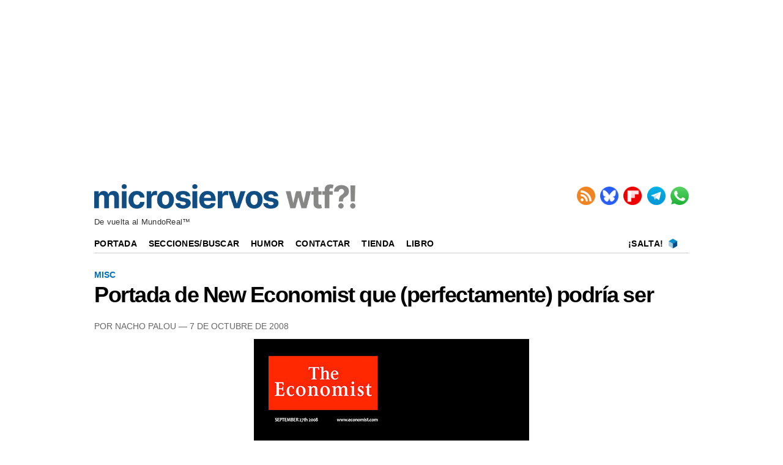

--- FILE ---
content_type: text/html; charset=UTF-8
request_url: https://wtf.microsiervos.com/misc/portada-new-economist-podria.html
body_size: 2947
content:
<!DOCTYPE html>
<html xmlns="http://www.w3.org/1999/xhtml" lang="es-ES">


<head>
<meta name="mobile-web-app-capable" content="yes">
<meta name="apple-mobile-web-app-capable" content="yes">
<meta http-equiv="Content-Type" content="text/html; charset=UTF-8">
<meta name="robots" content="index,follow">
<meta name="robots" content="noodp">
<meta name="geo.region" content="ES-M">
<meta name="geo.placename" content="Madrid">
<meta name="viewport" content="width=device-width">

<link rel="preconnect dns-prefetch" href="//img.microsiervos.com">

<!-- Google Tag Manager -->
<script>
(function(w,d,s,l,i){w[l]=w[l]||[];w[l].push({'gtm.start':
new Date().getTime(),event:'gtm.js'});var f=d.getElementsByTagName(s)[0],
j=d.createElement(s),dl=l!='dataLayer'?'&l='+l:'';j.async=true;j.src=
'https://www.googletagmanager.com/gtm.js?id='+i+dl;f.parentNode.insertBefore(j,f);
})(window,document,'script','dataLayer','GTM-MXB2Q5Q');</script>
<!-- End Google Tag Manager -->

<link rel="preconnect" href="//img.microsiervos.com">
<link rel="dns-prefetch" href="//img.microsiervos.com">
<link rel="icon" type="image/png" sizes="48x48" href="//img.microsiervos.com/favicon.ico">
<link rel="apple-touch-icon" sizes="180x180" href="//img.microsiervos.com/apple-touch-icon.png">
<link rel="icon" type="image/png" sizes="32x32" href="//img.microsiervos.com/favicon-32x32.png">
<link rel="icon" type="image/png" sizes="16x16" href="//img.microsiervos.com/favicon-16x16.png">
<link rel="manifest" href="//img.microsiervos.com/site.webmanifest">
<link rel="mask-icon" href="//img.microsiervos.com/safari-pinned-tab.svg" color="#5bbad5">
<meta name="msapplication-TileColor" content="#dddddd">
<meta name="theme-color" content="#ffffff">

<link rel="stylesheet" href="//img.microsiervos.com/css/microsiervos-v9.css">
<link rel="alternate" type="application/rss+xml" title="RSS" href="//www.microsiervos.com/index.xml">




<title>Portada de New Economist que (perfectamente) podría ser</title>
<link rel="canonical" href="https://wtf.microsiervos.com/misc/portada-new-economist-podria.html">
<meta name="description" content=" (Visto en Reddit.)...">

<meta property="og:image" content="https://www.microsiervos.com/images/Isotipo_Microsiervos_2020_512px.png">
<meta name="twitter:image" content="https://www.microsiervos.com/images/Isotipo_Microsiervos_2020_512px.png">


<meta property="og:title" content="Portada de New Economist que (perfectamente) podría ser">
<meta property="og:type" content="article">
<meta property="og:url" content="https://wtf.microsiervos.com/misc/portada-new-economist-podria.html">
<meta property="og:description" content=" (Visto en Reddit.)...">
<meta property="og:locale" content="es_ES">
<meta property="og:site_name" content="Microsiervos">
<meta property="og:updated_time" content="2008-10-07 12:01:48">
<meta name="author" content="Nacho Palou">
<meta property="parsely-section" content="Misc">
<meta property="parsely-tags" content="misc">
<meta name="twitter:card" content="summary_large_image">
<meta name="twitter:site" content="Microsiervos">
<meta name="twitter:title" content="Portada de New Economist que (perfectamente) podría ser">
<meta name="twitter:description" content=" (Visto en Reddit.)...">
<meta name="twitter:url" content="https://wtf.microsiervos.com/misc/portada-new-economist-podria.html">

<!-- Quantcast Tag -->
<script>
var _qevents = _qevents || [];

(function() {
var elem = document.createElement('script');
elem.src = (document.location.protocol == "https:" ? "https://secure" : "http://edge") + ".quantserve.com/quant.js";
elem.async = true;
elem.type = "text/javascript";
var scpt = document.getElementsByTagName('script')[0];
scpt.parentNode.insertBefore(elem, scpt);
})();

_qevents.push({
qacct:"p-f9s0arysH6zJg",
uid:"webmaster@microsiervos.com"
});
</script>

<!-- Start AdServer -->
<link rel="stylesheet" href="https://massariuscdn.com/pubs/microsiervos/index.css">

<script>
var msTag = {
  site: 'microsiervos',
  page: 'wtf_section',
};
</script>
<script async src="https://massariuscdn.com/pubs/Microsiervos/Microsiervos_hb_setup.js"></script>
<!-- End AdServer -->







</head>  

<body>

<!-- /13436254/WTF_Microsiervos_ROS_Header -->
<div id='div-gpt-ad-microsiervos_ros_header' style='margin-top:2px; margin-bottom:2px;'></div>
<!-- End  -->

<!-- Google Tag Manager (noscript) -->
<noscript><iframe title="Google Tag Manager" src="https://www.googletagmanager.com/ns.html?id=GTM-MXB2Q5Q"
height="0" width="0" style="display:none;visibility:hidden"></iframe></noscript>
<!-- End Google Tag Manager (noscript) -->

<div id="header" class="header">
  <span class="logo">
    <a href="//wtf.microsiervos.com/">
    <img loading="lazy" src="//img.microsiervos.com/blog/logo-wtf-microsiervos.png" width="427" height="40" alt="Microsiervos WTF" title="Microsiervos WTF">
    </a>
  </span>

       <div class="nav">
          <ul class="nav inline-items">
  <li><a href="//www.microsiervos.com/index.xml"><img src="//img.microsiervos.com/blog/icono-rss.png" style="vertical-align:top; width:30px; height:30px;" alt="RSS" title="RSS"></a></li>
    <li><a href="https://bsky.app/profile/microsiervos.bsky.social"><img src="//img.microsiervos.com/blog/icono-bluesky.png" style="aspect-ratio:1/1; vertical-align: top; width:30px; height:30px;" alt="Bluesky" title="Bluesky"></a></li>
  <li><a href="https://flipboard.com/@microsiervos/microsiervos-232c7gu5y"><img src="//img.microsiervos.com/blog/icono-flipboard.png" style="vertical-align:top; width:30px; height:30px;" alt="Flipboard" title="Flipboard"></a></li>
  <li><a href="https://telegram.me/microsiervos"><img src="//img.microsiervos.com/blog/icono-telegram.png" style="aspect-ratio:1/1; vertical-align: top; width:30px; height:30px;" alt="Telegram" title="Telegram"></a></li>
  <li><a href="https://whatsapp.com/channel/0029VaXuiML1SWt49K8bg03V"><img src="//img.microsiervos.com/blog/icono-whatsapp.png" style="aspect-ratio:1/1; vertical-align: top; width:30px; height:30px;" alt="WhatsApp" title="WhatsApp"></a></li>
</ul>
</div>

<div class="tagline">De vuelta al MundoReal™</div>

   <div class="logo-movil" style="clear:both;float:left;margin-left:2em;"><a href="//wtf.microsiervos.com/"><img loading="lazy" src="//img.microsiervos.com/blog/logo-wtf-microsiervos.png" style="width:204px;" alt="Microsiervos"></a></div>

   <div class="social" style="float:right; margin: 0 1em 1.5em 0;">
            <ul class="social inline-items">
  <li><a href="https://telegram.me/microsiervos"><img src="//img.microsiervos.com/blog/icono-telegram.png" style="aspect-ratio:1/1; vertical-align: bottom; width:25px; height:25px;" alt="Telegram" title="Telegram"></a></li>
  <li><a href="https://whatsapp.com/channel/0029VaXuiML1SWt49K8bg03V"><img src="//img.microsiervos.com/blog/icono-whatsapp.png" style="aspect-ratio:1/1; vertical-align: bottom; width:25px; height:25px;" alt="WhatsApp" title="WhatsApp"></a></li>
</ul>   
   </div>
 
 <hr>
 
<div class="nav-desk" style="vertical-align:baseline;">
<a href="//www.microsiervos.com/">Portada</a>
<a href="//wtf.microsiervos.com/archivos.html">Secciones/Buscar</a>
<a href="//wtf.microsiervos.com/">Humor</a>
<a href="//www.microsiervos.com/contacto.html">Contactar</a> 
<a href="//www.microsiervos.com/seleccion/">Tienda</a>
<a href="//www.microsiervos.com/libro/">Libro</a>
<span style="float:right; margin-right:1em;">
<a style="padding: 0 0.25em 0 0;" href="//wtf.microsiervos.com/salta.html" accesskey="s">¡Salta!</a> <a style="padding: 0 0.25em 0 0;" href="//wtf.microsiervos.com/salta.html"><img style="vertical-align: text-bottom; width:16px; height:16px;" src="//www.microsiervos.com/favicon-16x16.png" alt="¡Salta!"></a>
</span>
</div>
 
<div class="nav-movil" style="float:left;margin-left:1em;">
<a href="//www.microsiervos.com/">Microsiervos</a> 
<a href="//wtf.microsiervos.com/archivos.html">Buscar</a> 
<a href="//www.microsiervos.com/">Humor</a> 
<a href="//www.microsiervos.com/libro/">Libro</a>
<span style="float:right; margin-right:1em;">
<a style="padding: 0 0.25em 0 0;" href="//wtf.microsiervos.com/salta.html" accesskey="s">¡Salta!</a> <a style="padding: 0 0.25em 0 0;" href="//wtf.microsiervos.com/salta.html"><img style="vertical-align: text-bottom; width:16px; height:16px;" src="//www.microsiervos.com/favicon-16x16.png" alt="¡Salta!"></a>
</span>
</div>
<br>
</div>


<div id="container">
<div id="columna-post-wtf">

<div class="articulo">

 


<div class="tags">




<a href="https://wtf.microsiervos.com/misc/">Misc</a>
</div>


<article>
<div class="title">
<h1><span><a href="https://wtf.microsiervos.com/misc/portada-new-economist-podria.html">Portada de New Economist que (perfectamente) podría ser</a></span></h1></div>

<div class="autor">
Por Nacho Palou</a> — <time datetime="2008-10-07T12:01"> 7 de octubre de 2008</time>

</div>


<p align="center"><img src="//img.microsiervos.com/wtf/the-economist.jpg" height="593" width="450" border="0" hspace="0" vspace="0" alt="The Economist" title="The Economist" /></p>

<p align="center">(Visto en <a href="http://www.reddit.com/r/pics/comments/75m4h/new_economist_cover_pic/">Reddit</a>.)</p>


</article>


<div class="social-icons">

<p class="social-icons-text">Compartir / Conversar</p>

<a href="//share.flipboard.com/bookmarklet/popout?v=2&amp;url=https://wtf.microsiervos.com/misc/portada-new-economist-podria.html"><img class="light-rounded-icons" loading="lazy" src="//img.microsiervos.com/i_fl.png" style="width:48px; height:48px;" alt="Compartir en Flipboard" title="Compartir en Flipboard"></a> 

<a href="//bsky.app/intent/compose?text=Portada%20de%20New%20Economist%20que%20(perfectamente)%20podría%20ser%20%23misc%20%23WTF%20https://wtf.microsiervos.com/misc/portada-new-economist-podria.html"><img class="light-rounded-icons" loading="lazy" src="//img.microsiervos.com/i-bluesky.png" style="width:48px; height:48px;" alt="Publicar" title="Publicar"></a>

</div>
</div>


<p class='pb-tag'>PUBLICIDAD</p>
<!-- Start AdServer -->
<!-- 13436254/Microsiervos_WTF_BTF1 -->
<div id="div-gpt-ad-microsiervos_wtf_btf" style="display:block;"></div>
<!-- End AdServer -->
<!-- Start AdServer -->
<!-- /13436254/Microsiervos_Phone_Home_320x50//V1_BTF -->
<div id='div-gpt-ad-1571211628702-0'></div>
<!-- End AdServer -->
<br><hr>
</div>
</div>

<div id="pre-footer-wtf">
<div class="pagination" style="float:left;">

<ul>
<li><a href="http://wtf.microsiervos.com/no-noticias/periodismo-sensacionalista.html" title="Anotación posterior">&larr; Posterior</a></li>
</ul>
</div>

<div class="pagination" style="float:right;">

<ul>
<li><a href="http://wtf.microsiervos.com/mundoreal/avances-avionica.html" title="Anotación anterior">&nbsp;Anterior &rarr;</a></li>
</ul>

</div>
</div>

<br /><br />
<footer>
<div id="footer" class="footer">
<p><a href="https://www.microsiervos.com/"><img style="aspect-ratio:175/23; width:175px; height:23px;" loading="lazy" src="https://img.microsiervos.com/blog/logo-microsiervos-2020.png" alt="Microsiervos"></a></p>
<p><a href="https://www.microsiervos.com/archivo/general/acerca-de-microsiervos.html">Acerca de Microsiervos</a> • 
<a href="https://www.microsiervos.com/libro/">Libro</a> • 
<a href="https://www.microsiervos.com/contacto.html">Contactar</a> • 
<a href="https://www.microsiervos.com/boletin/">Boletín/Newsletter/Correo</a> • 
<a href="https://www.microsiervos.com/publicidad/">Publicidad</a> • 
<a href="https://www.microsiervos.com/archivo/general/aviso-legal.html">Legal</a> • 
<a href="#" onclick="window.__tcfapi('displayConsentUi', 2, function() {}); return false;">Privacidad y Cookies</a></p>
</div>
</footer>




  </body>
</html>